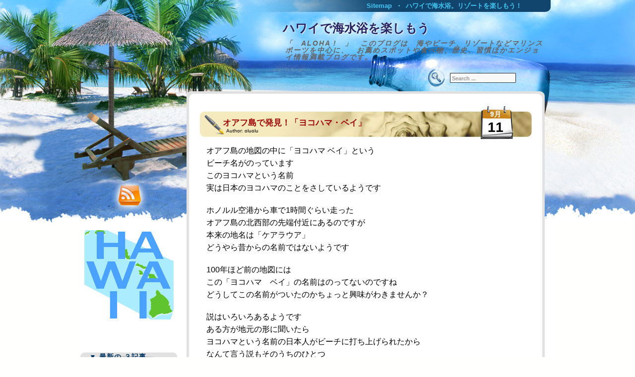

--- FILE ---
content_type: text/html; charset=UTF-8
request_url: http://www.zhangjj.net/history/195.htm
body_size: 7296
content:
<!DOCTYPE html PUBLIC "-//W3C//DTD XHTML 1.0 Transitional//EN" "http://www.w3.org/TR/xhtml1/DTD/xhtml1-transitional.dtd">
<html xmlns="http://www.w3.org/1999/xhtml" dir="ltr" lang="ja"
	prefix="og: https://ogp.me/ns#" >
<head profile="http://gmpg.org/xfn/11">
	<meta http-equiv="Content-Type" content="text/html; charset=UTF-8" />
	<meta name="generator" content="WordPress 6.9" /> <!-- leave this for stats -->
	<link rel="stylesheet" href="http://www.zhangjj.net/wp-content/themes/beach-holiday/style.css" type="text/css" media="screen" />
	<link rel="alternate" type="application/atom+xml" title="Atom 0.3" href="http://www.zhangjj.net/feed/atom/" />
	<link rel="alternate" type="application/rss+xml" title="ハワイで海水浴を楽しもう RSS Feed" href="http://www.zhangjj.net/feed/" />
	<link rel="pingback" href="http://www.zhangjj.net/xmlrpc.php" />
		<link rel='archives' title='2023' href='http://www.zhangjj.net/date/2023/' />
	<link rel='archives' title='2022' href='http://www.zhangjj.net/date/2022/' />
	<link rel='archives' title='2021' href='http://www.zhangjj.net/date/2021/' />
	<link rel='archives' title='2020' href='http://www.zhangjj.net/date/2020/' />
	<link rel='archives' title='2019' href='http://www.zhangjj.net/date/2019/' />
	<link rel='archives' title='2018' href='http://www.zhangjj.net/date/2018/' />
	<link rel='archives' title='2017' href='http://www.zhangjj.net/date/2017/' />
	<link rel='archives' title='2016' href='http://www.zhangjj.net/date/2016/' />
	<link rel='archives' title='2015' href='http://www.zhangjj.net/date/2015/' />
	<link rel='archives' title='2014' href='http://www.zhangjj.net/date/2014/' />
	<link rel='archives' title='2013' href='http://www.zhangjj.net/date/2013/' />
	
	
		<!-- All in One SEO 4.3.1.1 - aioseo.com -->
		<title>オアフ島で発見！「ヨコハマ・ベイ」 | ハワイで海水浴を楽しもう</title>
		<meta name="description" content="オアフ島の地図の中に「ヨコハマ ベイ」という ビーチ名がのっています このヨコハマという名前 実は日本のヨコハ" />
		<meta name="robots" content="max-snippet:-1, max-image-preview:large, max-video-preview:-1" />
		<link rel="canonical" href="http://www.zhangjj.net/history/195.htm" />
		<meta name="generator" content="All in One SEO (AIOSEO) 4.3.1.1 " />
		<meta property="og:locale" content="ja_JP" />
		<meta property="og:site_name" content="ハワイで海水浴を楽しもう | 「　ALOHA !　」　このブログは　海やビーチ、リゾートなどマリンスポーツを中心に、　お薦めスポットや食べ物、歴史、習慣ほかエンジョイ情報満載ブログです。" />
		<meta property="og:type" content="article" />
		<meta property="og:title" content="オアフ島で発見！「ヨコハマ・ベイ」 | ハワイで海水浴を楽しもう" />
		<meta property="og:description" content="オアフ島の地図の中に「ヨコハマ ベイ」という ビーチ名がのっています このヨコハマという名前 実は日本のヨコハ" />
		<meta property="og:url" content="http://www.zhangjj.net/history/195.htm" />
		<meta property="article:published_time" content="2015-09-11T03:25:34+00:00" />
		<meta property="article:modified_time" content="2015-09-11T03:25:34+00:00" />
		<meta name="twitter:card" content="summary" />
		<meta name="twitter:title" content="オアフ島で発見！「ヨコハマ・ベイ」 | ハワイで海水浴を楽しもう" />
		<meta name="twitter:description" content="オアフ島の地図の中に「ヨコハマ ベイ」という ビーチ名がのっています このヨコハマという名前 実は日本のヨコハ" />
		<!-- All in One SEO -->

<link rel="alternate" title="oEmbed (JSON)" type="application/json+oembed" href="http://www.zhangjj.net/wp-json/oembed/1.0/embed?url=http%3A%2F%2Fwww.zhangjj.net%2Fhistory%2F195.htm" />
<link rel="alternate" title="oEmbed (XML)" type="text/xml+oembed" href="http://www.zhangjj.net/wp-json/oembed/1.0/embed?url=http%3A%2F%2Fwww.zhangjj.net%2Fhistory%2F195.htm&#038;format=xml" />
<style id='wp-img-auto-sizes-contain-inline-css' type='text/css'>
img:is([sizes=auto i],[sizes^="auto," i]){contain-intrinsic-size:3000px 1500px}
/*# sourceURL=wp-img-auto-sizes-contain-inline-css */
</style>
<style id='wp-emoji-styles-inline-css' type='text/css'>

	img.wp-smiley, img.emoji {
		display: inline !important;
		border: none !important;
		box-shadow: none !important;
		height: 1em !important;
		width: 1em !important;
		margin: 0 0.07em !important;
		vertical-align: -0.1em !important;
		background: none !important;
		padding: 0 !important;
	}
/*# sourceURL=wp-emoji-styles-inline-css */
</style>
<style id='wp-block-library-inline-css' type='text/css'>
:root{--wp-block-synced-color:#7a00df;--wp-block-synced-color--rgb:122,0,223;--wp-bound-block-color:var(--wp-block-synced-color);--wp-editor-canvas-background:#ddd;--wp-admin-theme-color:#007cba;--wp-admin-theme-color--rgb:0,124,186;--wp-admin-theme-color-darker-10:#006ba1;--wp-admin-theme-color-darker-10--rgb:0,107,160.5;--wp-admin-theme-color-darker-20:#005a87;--wp-admin-theme-color-darker-20--rgb:0,90,135;--wp-admin-border-width-focus:2px}@media (min-resolution:192dpi){:root{--wp-admin-border-width-focus:1.5px}}.wp-element-button{cursor:pointer}:root .has-very-light-gray-background-color{background-color:#eee}:root .has-very-dark-gray-background-color{background-color:#313131}:root .has-very-light-gray-color{color:#eee}:root .has-very-dark-gray-color{color:#313131}:root .has-vivid-green-cyan-to-vivid-cyan-blue-gradient-background{background:linear-gradient(135deg,#00d084,#0693e3)}:root .has-purple-crush-gradient-background{background:linear-gradient(135deg,#34e2e4,#4721fb 50%,#ab1dfe)}:root .has-hazy-dawn-gradient-background{background:linear-gradient(135deg,#faaca8,#dad0ec)}:root .has-subdued-olive-gradient-background{background:linear-gradient(135deg,#fafae1,#67a671)}:root .has-atomic-cream-gradient-background{background:linear-gradient(135deg,#fdd79a,#004a59)}:root .has-nightshade-gradient-background{background:linear-gradient(135deg,#330968,#31cdcf)}:root .has-midnight-gradient-background{background:linear-gradient(135deg,#020381,#2874fc)}:root{--wp--preset--font-size--normal:16px;--wp--preset--font-size--huge:42px}.has-regular-font-size{font-size:1em}.has-larger-font-size{font-size:2.625em}.has-normal-font-size{font-size:var(--wp--preset--font-size--normal)}.has-huge-font-size{font-size:var(--wp--preset--font-size--huge)}.has-text-align-center{text-align:center}.has-text-align-left{text-align:left}.has-text-align-right{text-align:right}.has-fit-text{white-space:nowrap!important}#end-resizable-editor-section{display:none}.aligncenter{clear:both}.items-justified-left{justify-content:flex-start}.items-justified-center{justify-content:center}.items-justified-right{justify-content:flex-end}.items-justified-space-between{justify-content:space-between}.screen-reader-text{border:0;clip-path:inset(50%);height:1px;margin:-1px;overflow:hidden;padding:0;position:absolute;width:1px;word-wrap:normal!important}.screen-reader-text:focus{background-color:#ddd;clip-path:none;color:#444;display:block;font-size:1em;height:auto;left:5px;line-height:normal;padding:15px 23px 14px;text-decoration:none;top:5px;width:auto;z-index:100000}html :where(.has-border-color){border-style:solid}html :where([style*=border-top-color]){border-top-style:solid}html :where([style*=border-right-color]){border-right-style:solid}html :where([style*=border-bottom-color]){border-bottom-style:solid}html :where([style*=border-left-color]){border-left-style:solid}html :where([style*=border-width]){border-style:solid}html :where([style*=border-top-width]){border-top-style:solid}html :where([style*=border-right-width]){border-right-style:solid}html :where([style*=border-bottom-width]){border-bottom-style:solid}html :where([style*=border-left-width]){border-left-style:solid}html :where(img[class*=wp-image-]){height:auto;max-width:100%}:where(figure){margin:0 0 1em}html :where(.is-position-sticky){--wp-admin--admin-bar--position-offset:var(--wp-admin--admin-bar--height,0px)}@media screen and (max-width:600px){html :where(.is-position-sticky){--wp-admin--admin-bar--position-offset:0px}}
/*wp_block_styles_on_demand_placeholder:6969d948efa02*/
/*# sourceURL=wp-block-library-inline-css */
</style>
<style id='classic-theme-styles-inline-css' type='text/css'>
/*! This file is auto-generated */
.wp-block-button__link{color:#fff;background-color:#32373c;border-radius:9999px;box-shadow:none;text-decoration:none;padding:calc(.667em + 2px) calc(1.333em + 2px);font-size:1.125em}.wp-block-file__button{background:#32373c;color:#fff;text-decoration:none}
/*# sourceURL=/wp-includes/css/classic-themes.min.css */
</style>
<script type="text/javascript" src="http://www.zhangjj.net/wp-includes/js/jquery/jquery.min.js?ver=3.7.1" id="jquery-core-js"></script>
<script type="text/javascript" src="http://www.zhangjj.net/wp-includes/js/jquery/jquery-migrate.min.js?ver=3.4.1" id="jquery-migrate-js"></script>
<link rel="https://api.w.org/" href="http://www.zhangjj.net/wp-json/" /><link rel="alternate" title="JSON" type="application/json" href="http://www.zhangjj.net/wp-json/wp/v2/posts/195" /><link rel="EditURI" type="application/rsd+xml" title="RSD" href="http://www.zhangjj.net/xmlrpc.php?rsd" />
<meta name="generator" content="WordPress 6.9" />
<link rel='shortlink' href='http://www.zhangjj.net/?p=195' />
<link href="http://www.zhangjj.net/wp-content/themes/beach-holiday/styles/default.css" rel="stylesheet" type="text/css" />
<style type="text/css">#content{float:right;}#sidebar,#menu li{float:left;}</style><style type="text/css">.recentcomments a{display:inline !important;padding:0 !important;margin:0 !important;}</style><link rel="icon" href="http://www.zhangjj.net/wp-content/uploads/cropped-hawaii-fvc02-32x32.gif" sizes="32x32" />
<link rel="icon" href="http://www.zhangjj.net/wp-content/uploads/cropped-hawaii-fvc02-192x192.gif" sizes="192x192" />
<link rel="apple-touch-icon" href="http://www.zhangjj.net/wp-content/uploads/cropped-hawaii-fvc02-180x180.gif" />
<meta name="msapplication-TileImage" content="http://www.zhangjj.net/wp-content/uploads/cropped-hawaii-fvc02-270x270.gif" />
	<script type="text/javascript" src="http://www.zhangjj.net/wp-content/themes/beach-holiday/includes/js/templatelite-general.js"></script>	
</head>
<body class="wp-singular post-template-default single single-post postid-195 single-format-standard wp-theme-beach-holiday">
<div id="bg_top"><div id="bg_btm">
	<div id="base"><div id="base_btm">
		<div id="header">
			<div id="menubar">
				<ul id="menu"><li class="page_item page-item-11"><a href="http://www.zhangjj.net/sitemaps/">Sitemap</a></li>
<li class="page_item page-item-71"><a href="http://www.zhangjj.net/">ハワイで海水浴。リゾートを楽しもう！</a></li>
				</ul>
			</div><!--#menubar-->
						<div  id="blog_name"><a href="http://www.zhangjj.net">ハワイで海水浴を楽しもう</a></div>
			<div id="blog_desc">「　ALOHA !　」　このブログは　海やビーチ、リゾートなどマリンスポーツを中心に、　お薦めスポットや食べ物、歴史、習慣ほかエンジョイ情報満載ブログです。</div>
			<a href="http://www.zhangjj.net/" title="Home" class="home"></a>
			<form class="mainsearch" action="http://www.zhangjj.net/" method="get">
				<input class="keyword" type="text" name="s" id="s" value="Search ..." onfocus="if (this.value == 'Search ...') {this.value = '';}" onblur="if (this.value == '') {this.value = 'Search ...';}"/>
				<input class="submit" value="" type="submit"/>
			</form>
					</div><!-- #header -->
		<div id="container">
				<a href="http://www.zhangjj.net/feed/" title="RSS Feed" class="rss"></a>
<div id="content">
	<div class="spacer"></div>
				<div id="post-195" class="post-195 post type-post status-publish format-standard hentry category-history">
				<div class="post_title">
					<h1><a href="http://www.zhangjj.net/history/195.htm" rel="bookmark" title="Permanent Link to オアフ島で発見！「ヨコハマ・ベイ」">オアフ島で発見！「ヨコハマ・ベイ」</a></h1>
					<span class="post_author">Author: oluolu</span>
					<span class="post_date_m">9月</span>
					<span class="post_date_d">11</span>
				</div>
				<div class="clear"></div>
				<div class="entry">
					<p>オアフ島の地図の中に「ヨコハマ ベイ」という<br />
ビーチ名がのっています<br />
このヨコハマという名前<br />
実は日本のヨコハマのことをさしているようです</p>
<p>ホノルル空港から車で1時間ぐらい走った<br />
オアフ島の北西部の先端付近にあるのですが<br />
本来の地名は「ケアラウア」<br />
どうやら昔からの名前ではないようです</p>
<p>100年ほど前の地図には<br />
この「ヨコハマ　ベイ」の名前はのってないのですね<br />
どうしてこの名前がついたのかちょっと興味がわきませんか？</p>
<p>説はいろいろあるようです<br />
ある方が地元の形に聞いたら<br />
ヨコハマという名前の日本人がビーチに打ち上げられたから<br />
なんて言う説もそのうちのひとつ</p>
<p>真相はわかりませんが<br />
他の説を聞いてもやはり日本人に関係はあるようですよ</p>
<p>一番語られているのは<br />
ヨコハマ出身の日本人が、休日によく釣りをしていたから</p>
<p>ヨコハマ港を出航した移民船で日本人が渡り住み<br />
故郷を懐かしんでヨコハマ　ベイと名付けた</p>
<p>ハワイ王国と明治政府は日布渡航条約をむすび<br />
2万人を超える日本人がハワイに渡ったそうです(布はハワイのことです)</p>
<p>たしかに、地図でみると<br />
オアフ島の中ではヨコハマ　ベイが一番日本に近い位置にありますよね<br />
かつてハワイに渡った日本人の方たちが<br />
海の向こうにある故郷をこのビーチで偲んでいたのかもしれませんね</p>
<div class="clear"></div>
									</div>
				<div class="info">
					<span class="info_category">Category: <a href="http://www.zhangjj.net/history/" rel="category tag">ハワイの歴史</a></span>
									</div>
			</div>
			
			
				<p class="nocomments">Comments are closed.</p>
		<div class="navigation">
				<div class="alignleft">&laquo; <a href="http://www.zhangjj.net/hawaii/170.htm" rel="prev">カラフルなサンドビーチを楽しもう！</a></div>
				<div class="alignright"><a href="http://www.zhangjj.net/news/198.htm" rel="next">東京オリンピック種目にサーフィンがノミネート</a> &raquo;</div>
		</div>
	
	
</div>
<div id="sidebar">
<ul>
	<li><div id="text-4" class="widget widget_text">			<div class="textwidget"><p align="center">
<img src="http://www.zhangjj.net/wp-content/uploads/hawaii-s-fvc01.gif" width="180" height="180" border="0" alt="hawaii-s-fvc01-サイトロゴ" />
</p></div>
		</div></li>
		<li><div id="recent-posts-3" class="widget widget_recent_entries">
		<h4>▼ 最新の ３記事 　-</h4>
		<ul>
											<li>
					<a href="http://www.zhangjj.net/sightseeing/500.htm">高架鉄道システム「スカイライン」に乗ろう！</a>
									</li>
											<li>
					<a href="http://www.zhangjj.net/information/497.htm">ハワイの災害情報</a>
									</li>
											<li>
					<a href="http://www.zhangjj.net/information/494.htm">ハワイ限定のエンターテイメント</a>
									</li>
					</ul>

		</div></li><li><div id="categories-3" class="widget widget_categories"><h4>◆ ALOHA &#8211; カテゴリー</h4>
			<ul>
					<li class="cat-item cat-item-6"><a href="http://www.zhangjj.net/swim/">ハワイで海水浴</a> (17)
</li>
	<li class="cat-item cat-item-4"><a href="http://www.zhangjj.net/sightseeing/">ハワイのオススメ観光スポット</a> (16)
</li>
	<li class="cat-item cat-item-1"><a href="http://www.zhangjj.net/information/">ハワイの情報</a> (28)
</li>
	<li class="cat-item cat-item-5"><a href="http://www.zhangjj.net/history/">ハワイの歴史</a> (17)
</li>
	<li class="cat-item cat-item-8"><a href="http://www.zhangjj.net/hawaii/">ハワイをもっと楽しむ</a> (38)
</li>
	<li class="cat-item cat-item-7"><a href="http://www.zhangjj.net/news/">小ネタ</a> (18)
</li>
			</ul>

			</div></li><li><div id="text-3" class="widget widget_text">			<div class="textwidget"><p align="center"><br />
<IMG src="http://www.zhangjj.net/wp-content/uploads/hawaii-map-02img.jpg" width="180" height="240" border="0" alt="logo-ハワイの海水浴-02"><br />
<br />
Let's go sea-bathing<br />
at - Kilakila HAWAII -<br />
</p>
<br />

</div>
		</div></li><!--<li><h4>Theme Credit</h4><ul><li><a href="http://www.smsiseasy.com" title="Bulk SMS Broadcast System" target="_blank">Web SMS</a></li><li><a href="http://onlinecrmcloud.com/hosted-crm/"  target="_blank">Hosted CRM Small Business</a></li></ul></li>	-->
</ul>
</div>
		</div><!-- #container -->
		<div id="footer" class="clear">
			&copy; 2026 - <a href="http://www.zhangjj.net">ハワイで海水浴を楽しもう</a><br/>
			<!---->
		</div><!-- #footer -->

	</div></div> <!-- #base_btm, #base -->
</div></div><!-- #bg_btm, #bg_top  -->
<script type="speculationrules">
{"prefetch":[{"source":"document","where":{"and":[{"href_matches":"/*"},{"not":{"href_matches":["/wp-*.php","/wp-admin/*","/wp-content/uploads/*","/wp-content/*","/wp-content/plugins/*","/wp-content/themes/beach-holiday/*","/*\\?(.+)"]}},{"not":{"selector_matches":"a[rel~=\"nofollow\"]"}},{"not":{"selector_matches":".no-prefetch, .no-prefetch a"}}]},"eagerness":"conservative"}]}
</script>
<script type="text/javascript" src="http://www.zhangjj.net/wp-includes/js/comment-reply.min.js?ver=6.9" id="comment-reply-js" async="async" data-wp-strategy="async" fetchpriority="low"></script>
<script id="wp-emoji-settings" type="application/json">
{"baseUrl":"https://s.w.org/images/core/emoji/17.0.2/72x72/","ext":".png","svgUrl":"https://s.w.org/images/core/emoji/17.0.2/svg/","svgExt":".svg","source":{"concatemoji":"http://www.zhangjj.net/wp-includes/js/wp-emoji-release.min.js?ver=6.9"}}
</script>
<script type="module">
/* <![CDATA[ */
/*! This file is auto-generated */
const a=JSON.parse(document.getElementById("wp-emoji-settings").textContent),o=(window._wpemojiSettings=a,"wpEmojiSettingsSupports"),s=["flag","emoji"];function i(e){try{var t={supportTests:e,timestamp:(new Date).valueOf()};sessionStorage.setItem(o,JSON.stringify(t))}catch(e){}}function c(e,t,n){e.clearRect(0,0,e.canvas.width,e.canvas.height),e.fillText(t,0,0);t=new Uint32Array(e.getImageData(0,0,e.canvas.width,e.canvas.height).data);e.clearRect(0,0,e.canvas.width,e.canvas.height),e.fillText(n,0,0);const a=new Uint32Array(e.getImageData(0,0,e.canvas.width,e.canvas.height).data);return t.every((e,t)=>e===a[t])}function p(e,t){e.clearRect(0,0,e.canvas.width,e.canvas.height),e.fillText(t,0,0);var n=e.getImageData(16,16,1,1);for(let e=0;e<n.data.length;e++)if(0!==n.data[e])return!1;return!0}function u(e,t,n,a){switch(t){case"flag":return n(e,"\ud83c\udff3\ufe0f\u200d\u26a7\ufe0f","\ud83c\udff3\ufe0f\u200b\u26a7\ufe0f")?!1:!n(e,"\ud83c\udde8\ud83c\uddf6","\ud83c\udde8\u200b\ud83c\uddf6")&&!n(e,"\ud83c\udff4\udb40\udc67\udb40\udc62\udb40\udc65\udb40\udc6e\udb40\udc67\udb40\udc7f","\ud83c\udff4\u200b\udb40\udc67\u200b\udb40\udc62\u200b\udb40\udc65\u200b\udb40\udc6e\u200b\udb40\udc67\u200b\udb40\udc7f");case"emoji":return!a(e,"\ud83e\u1fac8")}return!1}function f(e,t,n,a){let r;const o=(r="undefined"!=typeof WorkerGlobalScope&&self instanceof WorkerGlobalScope?new OffscreenCanvas(300,150):document.createElement("canvas")).getContext("2d",{willReadFrequently:!0}),s=(o.textBaseline="top",o.font="600 32px Arial",{});return e.forEach(e=>{s[e]=t(o,e,n,a)}),s}function r(e){var t=document.createElement("script");t.src=e,t.defer=!0,document.head.appendChild(t)}a.supports={everything:!0,everythingExceptFlag:!0},new Promise(t=>{let n=function(){try{var e=JSON.parse(sessionStorage.getItem(o));if("object"==typeof e&&"number"==typeof e.timestamp&&(new Date).valueOf()<e.timestamp+604800&&"object"==typeof e.supportTests)return e.supportTests}catch(e){}return null}();if(!n){if("undefined"!=typeof Worker&&"undefined"!=typeof OffscreenCanvas&&"undefined"!=typeof URL&&URL.createObjectURL&&"undefined"!=typeof Blob)try{var e="postMessage("+f.toString()+"("+[JSON.stringify(s),u.toString(),c.toString(),p.toString()].join(",")+"));",a=new Blob([e],{type:"text/javascript"});const r=new Worker(URL.createObjectURL(a),{name:"wpTestEmojiSupports"});return void(r.onmessage=e=>{i(n=e.data),r.terminate(),t(n)})}catch(e){}i(n=f(s,u,c,p))}t(n)}).then(e=>{for(const n in e)a.supports[n]=e[n],a.supports.everything=a.supports.everything&&a.supports[n],"flag"!==n&&(a.supports.everythingExceptFlag=a.supports.everythingExceptFlag&&a.supports[n]);var t;a.supports.everythingExceptFlag=a.supports.everythingExceptFlag&&!a.supports.flag,a.supports.everything||((t=a.source||{}).concatemoji?r(t.concatemoji):t.wpemoji&&t.twemoji&&(r(t.twemoji),r(t.wpemoji)))});
//# sourceURL=http://www.zhangjj.net/wp-includes/js/wp-emoji-loader.min.js
/* ]]> */
</script>
<div class="hide-div"></div>
</body>
</html>		

--- FILE ---
content_type: text/css
request_url: http://www.zhangjj.net/wp-content/themes/beach-holiday/style.css
body_size: 4173
content:
/* Theme Information
	Theme Name: Beach Holiday
	Theme URI: http://www.templatelite.com/beach-holiday-free-wordpress-theme/
	Description:  Immerse your visitors in a breathtaking Beach Holiday theme. Nice graphics in the header and footer. Sponsor by <a href="http://www.hostrefer.com/">Web Hosting Refer</a> and available FREE at <a href="http://www.templatelite.com/">Template Lite</a>.
	Version: 2.00
	Author: TemplateLite.com
	Author URI: http://www.templatelite.com/
	Tags: fixed width, widget ready, widgets, left sidebar, two columns, valid XHTML, valid CSS
*/

@import url("includes/css/css_reset.css");

/*	[ Basic HTML ]                                                  */<!-- -->
body{
	font-size: 16px;
	font-family: Verdana, Arial, Helvetica, Sans-Serif;
	color:#000000;
	background: #fffffe url(images/bg_top.jpg) no-repeat center top;
}


a {color:#006891;text-decoration: none;}
a:hover {color: #006891;text-decoration: underline;}

h1 {font-size:30px;}
h2 {font-size:26px;}
h3 {font-size:21px;}
h4 {font-size:17px;}
h5 {font-size:14px;}
h6 {font-size:12px;}

hr {height:1px;border:none;border-top:1px dashed #EEC495; width:90%;}
del {color:red;}
ins {color:green;}

blockquote {
	clear: left;
	text-align: justify;
	padding: 0px 0px 0px 20px;
	margin: 20px 20px 10px 20px;
	background: url("images/quote.gif") no-repeat top left;
}
input,select,textarea {
	font-size:12px;
	font-family: Verdana, Arial, Helvetica, Sans-Serif;
}
code{
	font: 1.1em 'Courier New', Courier, Fixed;
}	

ol { list-style:decimal; }
ul { list-style:disc; }
li { margin-left:20px; }

p,dl,hr,h1,h2,h3,h4,h5,h6,ol,ul,pre,table,address,fieldset {
	margin-bottom:20px;
}

/*	[ Predefined Class ]                                            */<!-- -->
.alignleft {float: left;}
.alignright {float: right;}
.aligncenter,div.aligncenter{
   display: block;
   margin-left: auto;
   margin-right: auto;
}
img.alignleft {
	margin: 0 8px 8px 0;
	display: inline;
}

img.alignright {
	margin: 0 0 8px 8px;
	display: inline;
}
img.centered {
	display: block;
	margin-left: auto;
	margin-right: auto;
}
.clear {clear:both;}
.spacer {height:20px;}
.hide-div { display:none; }

/*	[ Layout ]                                                      */<!-- -->
#bg_top{
}
#bg_btm{
	padding: 0px 0 0 0;
	margin:0px auto;
	background: url(images/bg_btm.jpg) no-repeat center bottom;
}
#base{
	position:relative;
	margin:0px auto;
	width:960px;
	background: url('images/bg_repeat.jpg') repeat-y center;
}
#base_btm{
	position:relative;
	background:url('images/bg_footer.jpg') no-repeat center bottom;
}

#header{
	position:relative;
	width: 960px;
	height:184px;
	/*background:url('images/bg_header.jpg') no-repeat center top;*/ /* move to /styles/default/ */
}
#menubar{
	position:relative;
	/*overflow:hidden;*/
	margin:0 30px 0 200px;
	height:22px;
	z-index:9999;
	border:0px red solid;
}

#container{
	position:relative;
	overflow:hidden;
	width:960px;
	background: url('images/bg_container.jpg') no-repeat center top;
	border:0px blue solid;

}
#sidebar{
	overflow:hidden;
	display:inline; 
	width:200px;
	margin:270px 0 0 0px;
}
#content{
	display:inline; 
	overflow:hidden;
	width:674px;
	padding:0px 4px 0 0;
	margin:10px 27px 0 0;
	width:708px;
}
#featured {
	padding:0;
	margin:10px 0 0px 25px;
}
#footer{
	clear:both;
	width:860px; /* 960px */
	height:60px; /* 90px */
	line-height:1.5em;
	color:#000;
	margin: 35px 0px 0 0px;
	padding: 25px 10px 5px 80px;
	color:#ffffff;

}
#footer a, #footer a:hover{
	color:#ffffff;
	text-decoration:underline;
}

/*	[ Header ] Blog Title, Description, Home URL, RSS                    */<!-- -->
#blog_name {
	position:absolute;
	overflow:hidden;
	top:45px;
	right:0px; 
	width:550px;
	height:32px;
	font-family: Georgia, Verdana, Arial; 
	font-size:24px; 
	font-weight:bold;
	text-align:left;
	color:#262160; 
	padding:0px 0px 0px 0px;
	text-shadow:#ffffff 1px 1px 2px;
}

#blog_name a, #blog_name a:hover  {
	font-weight:bold;
	color:#262160; 
	text-decoration:none;
}
	
#blog_desc {
	position:absolute;
	overflow:hidden; 
	font-family: Arial, 'MS Sans Serif', Verdana, Tahoma; 
	top:80px; 
	right:20px; 
	width:525px; 
	height:45px;
	text-align:left; 
	font-size:14px;
	letter-spacing: 2px;
	font-style:italic;
	font-weight:bold;
	color:#636363; 
	padding-left:15px;
}
#header .home {
	position: absolute;
	left: 0px;
	top: 25px;
	width:100%;
	height:100px;
}
#header .indent {
	display:block; font-size:1%; line-height:0; text-align:left; text-indent:-10000px;
}

#container a.rss{
	position: absolute;
	display:block;
	left: 55px;
	top: 175px;
	height:60px;
	width:80px;
}

/*		[ Header ] Twitter                                           */<!-- -->
.twitter {
	position:absolute;
	top:146px;
	right:50px;
	display:block;
	width:20px;
	height:20px;
	background:url('images/icon_twitter.jpg') no-repeat 0px 0;
}
.twitter:hover{
	background:url('images/icon_twitter.jpg') no-repeat 0px -20px;
}

/*	[ Menu ]  Level 1                                               */<!-- -->
	/* if possible, give menu dynamic width*/
#menu {
	position:absolute;
	list-style:none;
	top:2px;
	right:30px;
	height:20px;
	margin:0;
	padding:0;
}
#menu li {
	position:relative;
	font-size: 13px;
	font-family:Arial, Verdana, Helvetica, sans-serif;
	font-weight: bold;
	margin:0px;
	padding:0;
}

#menu li a {
	display: block;
	overflow:hidden;
	line-height:20px;
	color: #43C8F5;
	padding: 0px 8px 0px 8px;
	margin:0;
	text-decoration:none;
}
#menu li a:hover{
	color:#ffffff;
}
#menu > li.current_page_item > a {
	color:#ffffff;
	background:none;
}
#menu li.hover{
}
/*		[ Menu ]  Level 2                                            */<!-- -->
#menu li ul	{
	position: absolute;
	visibility: hidden; 
	list-style:none;
	z-index:9999;
	margin:0;
	padding:0;
	top: 100%; 
	left: 0;
}

#menu li ul li {
	float:none;
	color: #43C8F5;
	margin:0;
	padding:0;
}
#menu li ul li a{
	display: block;
	color:#43C8F5;  
	padding:5px;
	margin:0;
	width: 120px;
	height:auto;
	text-align:left;
	border: 1px #11456D solid;
	background:#11456D;
}							
#menu li ul li a:hover{		
	color:#ffffff;  
	height:auto;
	/*border: 1px #11456D solid;*/
	background:#11456D;
}
#menu li.separator {
	font-size:9px;
	display: block;
	float: left;
	text-align:center;
	color: #43C8F5;
	width:12px;
	line-height: 20px;
}

/*		[ Menu ]  Level 3                                            */<!-- -->
#menu ul ul{ left: 100%; top: 0px;}
#menu li:hover > ul{ visibility: visible; }

/*	[ Search Box ]                                                  */<!-- -->
.mainsearch {
	position:absolute;
	top:137px; 
	right: 45px;
	width:242px;
	height:38px; 
}
.mainsearch .keyword {
	position:absolute;
	top:11px;
	left:75px;
	width:125px; 
	height:15px; 
	font-family:Verdana, Arial, Helvetica, Sans-Serif;
	font-size:11px; 
	font-weight:bold;
	color:#999999; 
	padding:2px 3px 1px 3px;
	border:0;
	background:#f8f8f8;	
}
.mainsearch .submit {
	position:absolute;
	top:0px;
	left:25px;
	width:45px; 
	height:38px; 
	cursor:pointer;
	border:none;
	background:transparent;
}

/*	[ Content ] Post                                                */<!-- -->
#content .post, #content .page{
	position:relative;
	overflow:hidden;
	background: url('images/bg_post_btm.jpg') no-repeat bottom center;
	width:673px;
	margin:0 0 30px 20px;
	padding:0 0 5px 0;
}
#content .post .post_title{
	position:relative;
	width:673px;
	height: 72px;
	background:url('images/bg_post_title.jpg') no-repeat top center;
}
#content .page .post_title{
	position:relative;
	width:673px;
	height: 72px;
	background:url('images/bg_page_title.jpg') no-repeat top center;
}

#content .post_title h1, #content .post_title h2{
	position:absolute;
	font-family:Arial,Verdana;
	left:48px;
	top: 25px;
	width:520px;
	height: 25px;
	font-size:17px;
	font-weight:bold;
	color: #9D080D;	
	margin:0;
	padding:0;
}

#content .post_title a,#content .post_title a:hover{
	color: #9D080D;
	text-decoration:none;
}
#content .sticky .post_title h1 a, #content .sticky .post_title h2 a{
	color: #262160;
}
#content .post_author {
	position:absolute;
	left:55px;
	top: 45px;
	font-size: 10px;
	color:#000000;
}
#content .post_author a,#content .post_author a:hover{
	color: #000000;
	text-decoration:none;
}

#content .post_date_d {
	position:absolute;
	font-size: 28px;
	left:582px;
	top:29px;
	font-family:Arial, Verdana;
	font-weight:bold;

}
#content .post_date_m {
	position:absolute;
	font-size: 14px;
	left:587px;
	top:9px;
	font-family:Arial, Verdana;
	font-weight:bold;
	color:#ffffff;

}
#content .page .post_author, #content .page .post_date_d, #content .page .post_date_m{
	display:none;
}
/*		[ Content ] Entry                                            */<!-- -->
.entry {
	position:relative;
	overflow:hidden;
	color: #000000;
	line-height: 1.6em;
	text-align: justify;
	margin: 5px 15px 5px 15px;
	min-height:80px;
}
img.post_thumb {
	float:left;
	display:block;
	padding:2px;
	margin:5px 10px 0 0;
	border:1px solid #5187D1;
	background:transparent;
}

/*		[ Content ] Post Info                                        */<!-- -->
.info {
	position:relative;
	line-height: 1.8em;
	font-size: 10px;
	color:#000000;
	margin:0px 22px 2px 22px;
}
.info a{
	color:#006891;
}
.info_category {
	font-size: 10px;
	margin: 0;
	padding: 0px 0px 4px 20px;
	background: url('images/icon_category.jpg') no-repeat top left;
	color:#999999;
}

.info_tag {
	font-size: 10px;
	margin: 0;
	padding: 0px 0px 4px 20px;
	color:#999999;
	background: url('images/icon_tags.jpg') no-repeat top left;
}

.info_comment {
	font-size: 10px;
	margin: 0;
	padding: 0px 0px 4px 20px;
	color:#999999;
	background: url('images/icon_comment.jpg') no-repeat top left transparent;
}

/*		[ Content ] Archive title, Navigation, Sorry                 */<!-- -->
.archivetitle {
	height:20px;
	color: #999999;
	font-size: 11px;
	font-variant: normal;
	padding: 0px 0px 0px 25px;
	margin: 0px 0px 0px 0px;
}
.navigation {
	clear:both;
	font-size: 16px;
	margin: 20px 0px 0px 0px;
	padding: 0px 20px 20px 20px;
}

.sorry {
	font-size: 11px;
	font-style: italic;
	margin: 20px 20px 20px 20px;
	padding: 10px 10px 10px 10px;
	border: 1px dashed #B1A074;
}

/*	[ Comment ] General                                             */<!-- -->
#postmetadata {
	font-size: 12px;
	margin: 20px 20px 20px 24px;
	padding: 8px 8px 8px 8px;
	background:#f8f8f8;
}

.nocomments {background: none;color: #000000;}

#comments {
	color: #000000;
	font-size: 13px;
	text-align: left;
	font-weight: bold;
	margin: 0px 25px 20px 25px;
	padding: 2px 0px 2px 0px;
	font-variant: normal;
	border-bottom: 1px dashed #999999;
}

.commentlist {
	list-style: none;
	margin:0;
	padding:0 25px 10px 25px;
}
.comment,.trackback,.pingback{
	clear:both;
	margin:10px 0px 0px 0;
	padding:0px 0px 0px 0px;
}
.comment .children{
	list-style: none;
	padding:0px 0 0 0;
	margin:0px 0 0px 15px;
}
.comment div, .trackback div, .pingback div{
	height:100%;
	background:#eeeeee;
	padding:5px;
}
.trackback div, .pingback div{
	border:1px #cccccc dashed;
}
.comment div div,.trackback div div, .pingback div div{
	background:none;
	padding:0;
	border:0px;
}

.comment .says, .trackback .says, .pingback .says{
	display:none;
}
.comment .avatar{
	position:relative;
	float: left;
	margin: 0px 5px 0px 0px;
	padding: 0px;
}
.comment .fn,.comment .fn a,.trackback .fn,.trackback .fn a,.pingback .fn,.pingback .fn a{
	margin-left:0px;
	color:#000000;
	font-size: 12px;
	font-weight:bold;
	font-style:normal;
	text-decoration:none;
}	
.byuser .fn a{
	font-weight:bold;
	font-style:italic;
	text-decoration:none;
}
.bypostauthor .fn a{
	font-weight:bold;
	font-style:italic;
	text-decoration:underline;
}
.comment .comment-meta,.trackback .comment-meta, .pingback .comment-meta{
	border-bottom: 1px dashed #999999;
	margin:0 0 10px 0px;
	padding:6px 0 6px 0;
	font-size:10px;
}
.trackback .comment-meta{
	padding:2px 0 2px 0;
}
.comment .comment-meta a, .trackback .comment-meta a, .pingback .comment-meta a {
	color:#000000;
	text-decoration:none;
}

.comment .reply{
	margin:5px 0 0px 0;
	padding:2px;
	font-size:10px;
	text-align:right;
}
.comment .reply a{
	color:#000000;
	text-decoration:none;
}
.trackback .reply, .pingback .reply{
	display:none;
}

/*		[ Comment ] Paging                                           */<!-- -->
	/**comment paging WP2.7**/
.commentnavi{
	padding-right:20px;
}
.commentpages{
	float:right;
	padding:5px 10px;
}
.page-numbers{
	padding-left:5px;
}
.current{
	font-weight:bold;
}

/*		[ Comment ] Form                                             */<!-- -->
	/*** comment form ***/
#respond {
	clear:both;
	padding:5px;
	margin:10px 0px 0px 20px;
	font-size:12px;
}	
.cancel-comment-reply{
}

#commentform {
	margin:0;
	padding:20px 0 0 0;
}
#email, #author, #url {
	color: #000000;
	font-size: 12px;
	padding-left: 2px;
	vertical-align: middle;
	border: 1px solid #999999;
	background:#f8f8f8;
	font-family: Verdana, Arial, Helvetica, Sans-Serif;
}
#comment {
	width: 98%;
	color: #000000;
	font-size: 12px;
	font-family: Verdana, Arial, Helvetica, Sans-Serif;
	border: 1px solid #999999;
	padding: 2px 2px 2px 2px;
}
#submit {
	cursor:pointer;
	height: 25px;
	color: #000000;
	font-size: 12px;
	margin: 0px 0px 0px 0px;
	padding: 0px 10px 2px 10px;
	border: 1px solid #999999;
	background:#f8f8f8;
	font-family: Verdana, Arial, Helvetica, Sans-Serif;
}
/*	[ Sidebar ]                                              */<!-- -->
#sidebar a{color:#000000;text-decoration:none;}
#sidebar a:hover {color:#AC7421;text-decoration:underline;}
#sidebar select{
	margin:5px 0px 0px 8px;
	font-size:14px;
	width:180px;
}

#sidebar h4 {
	color: #003562;
	font-size: 14px;
	font-weight: bold;
	letter-spacing: 1px;
	margin: 0;
	padding: 3px 0px 0px 20px;
	height: 23px;
	font-family:Verdana,Arial;
	background:url('images/sb_title.jpg') no-repeat right;
}

#sidebar ul {
	list-style-type: none;
	margin: 0px 0px 0px 0px;
	padding: 0px 0px 0px 0px;
	font-family:Verdana,Arial;
}
#sidebar li {
	list-style-type: none;
	margin: 10px 0px 10px 0px;
	padding: 0px 0px 35px 0px;
	font-family:Verdana,Arial;
}
#sidebar ul ul li{
	position: relative;
	line-height: 1.7em;
	list-style-type: none;
	font-size:14px;
	border:0px red solid;
	font-family:Verdana,Arial;
	margin: 16px 0px 16px 0px;
	padding:2px 2px 0 24px;
	background: url('images/sb_arrow.jpg') no-repeat 0px 5px;
}

#sidebar ul ul ul li {
	position: relative;
	list-style-type: none;
	font-size:14px;
	border:0px;
	margin: 10px 0px 0px -12px; 
	line-height: 1.7em; 
	font-family:Verdana,Arial;
	background: url('images/sb_arrow.jpg') no-repeat 0px 5px;
	padding: 0px 0px 0px 24px;
}

/*		[ Widget & MISC]                                                */<!-- -->
.wp-caption {  
    text-align: center;
    color:#666666;
}
.wp-caption .wp-caption-text{ 
	font-size:10px; 
	line-height:17px; 
	padding:5px; 
	margin:0; 
}

#wp-calendar td {font-size:11px;color:#888888;}
#wp-calendar td a {font-weight:bold;text-decoration:underline;}
#wp-calendar {
	width: 170px;
	margin:0 0 0 10px;
	text-align: center;
	font-size:11px;
	color:#888888;
	line-height:16px;
}


.textwidget {
	margin:2px 10px 5px 10px;
	text-align:justify;
}
#akismetwrap{
	margin:2px 0 2px 10px;
}
.rsswidget img {
	display:none;
}

#sidebar h4 a.rsswidget{
	margin-left:0px;
	overflow:hidden;
	text-decoration:none;
}
.wp-smiley{
	vertical-align:middle;
	border:0px;
	padding:0px;
}

/*	[ Custom Widget and options]                                    */<!-- -->
.widget_ads160 {
	padding:0;
	margin:0;
	text-align:center;
	overflow:hidden;
}
.widget_ads160 img{
	padding:5px 0;
}
<!-- -->